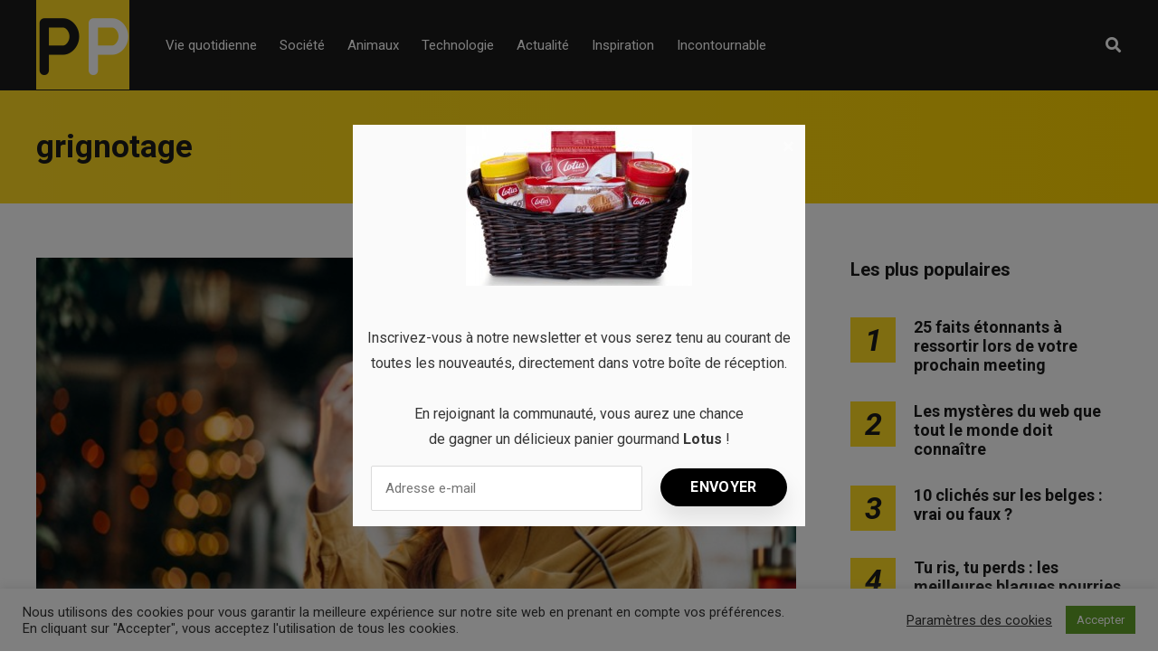

--- FILE ---
content_type: text/html; charset=UTF-8
request_url: https://ppcafe.be/tag/grignotage/
body_size: 13833
content:
<!DOCTYPE html>
<html dir="ltr" lang="fr-BE" prefix="og: https://ogp.me/ns#">

<head>
		<meta charset="UTF-8">
	<meta name="viewport" content="width=device-width, initial-scale=1, maximum-scale=1">
	<meta name="format-detection" content="telephone=no">
	<meta name="theme-color" content="#ffda23">
	<link rel="profile" href="https://gmpg.org/xfn/11">
	<link rel="pingback" href="https://ppcafe.be/xmlrpc.php">
		
	<title>grignotage | ppcafe.be - Divertissement pour votre Petite Pause Café</title>

		<!-- All in One SEO 4.9.3 - aioseo.com -->
	<meta name="robots" content="max-image-preview:large" />
	<link rel="canonical" href="https://ppcafe.be/tag/grignotage/" />
	<meta name="generator" content="All in One SEO (AIOSEO) 4.9.3" />
		<script type="application/ld+json" class="aioseo-schema">
			{"@context":"https:\/\/schema.org","@graph":[{"@type":"BreadcrumbList","@id":"https:\/\/ppcafe.be\/tag\/grignotage\/#breadcrumblist","itemListElement":[{"@type":"ListItem","@id":"https:\/\/ppcafe.be#listItem","position":1,"name":"Home","item":"https:\/\/ppcafe.be","nextItem":{"@type":"ListItem","@id":"https:\/\/ppcafe.be\/tag\/grignotage\/#listItem","name":"grignotage"}},{"@type":"ListItem","@id":"https:\/\/ppcafe.be\/tag\/grignotage\/#listItem","position":2,"name":"grignotage","previousItem":{"@type":"ListItem","@id":"https:\/\/ppcafe.be#listItem","name":"Home"}}]},{"@type":"CollectionPage","@id":"https:\/\/ppcafe.be\/tag\/grignotage\/#collectionpage","url":"https:\/\/ppcafe.be\/tag\/grignotage\/","name":"grignotage | ppcafe.be - Divertissement pour votre Petite Pause Caf\u00e9","inLanguage":"fr-BE","isPartOf":{"@id":"https:\/\/ppcafe.be\/#website"},"breadcrumb":{"@id":"https:\/\/ppcafe.be\/tag\/grignotage\/#breadcrumblist"}},{"@type":"Organization","@id":"https:\/\/ppcafe.be\/#organization","name":"ppcafe.be - Divertissement pour votre Petite Pause Caf\u00e9","description":"Divertissement pour votre Petite Pause Caf\u00e9","url":"https:\/\/ppcafe.be\/"},{"@type":"WebSite","@id":"https:\/\/ppcafe.be\/#website","url":"https:\/\/ppcafe.be\/","name":"ppcafe.be - Divertissement pour votre Petite Pause Caf\u00e9","description":"Divertissement pour votre Petite Pause Caf\u00e9","inLanguage":"fr-BE","publisher":{"@id":"https:\/\/ppcafe.be\/#organization"}}]}
		</script>
		<!-- All in One SEO -->

<link rel='dns-prefetch' href='//fonts.googleapis.com' />
<link rel="alternate" type="application/rss+xml" title="ppcafe.be - Divertissement pour votre Petite Pause Café &raquo; Flux" href="https://ppcafe.be/feed/" />
<link rel="alternate" type="application/rss+xml" title="ppcafe.be - Divertissement pour votre Petite Pause Café &raquo; Flux des commentaires" href="https://ppcafe.be/comments/feed/" />
<link rel="alternate" type="application/rss+xml" title="ppcafe.be - Divertissement pour votre Petite Pause Café &raquo; Flux de l’étiquette grignotage" href="https://ppcafe.be/tag/grignotage/feed/" />
<style id='wp-img-auto-sizes-contain-inline-css' type='text/css'>
img:is([sizes=auto i],[sizes^="auto," i]){contain-intrinsic-size:3000px 1500px}
/*# sourceURL=wp-img-auto-sizes-contain-inline-css */
</style>
<style id='wp-emoji-styles-inline-css' type='text/css'>

	img.wp-smiley, img.emoji {
		display: inline !important;
		border: none !important;
		box-shadow: none !important;
		height: 1em !important;
		width: 1em !important;
		margin: 0 0.07em !important;
		vertical-align: -0.1em !important;
		background: none !important;
		padding: 0 !important;
	}
/*# sourceURL=wp-emoji-styles-inline-css */
</style>
<link rel='stylesheet' id='contact-form-7-css' href='https://ppcafe.be/wp-content/plugins/contact-form-7/includes/css/styles.css?ver=6.1.4' type='text/css' media='all' />
<link rel='stylesheet' id='cookie-law-info-css' href='https://ppcafe.be/wp-content/plugins/cookie-law-info/legacy/public/css/cookie-law-info-public.css?ver=3.3.9.1' type='text/css' media='all' />
<link rel='stylesheet' id='cookie-law-info-gdpr-css' href='https://ppcafe.be/wp-content/plugins/cookie-law-info/legacy/public/css/cookie-law-info-gdpr.css?ver=3.3.9.1' type='text/css' media='all' />
<link rel='stylesheet' id='easy_social_share_buttons-frontend-css' href='https://ppcafe.be/wp-content/plugins/easy-social-share-buttons/assets/css/frontend.min.css?ver=1.0.0' type='text/css' media='all' />
<link rel='stylesheet' id='ppress-frontend-css' href='https://ppcafe.be/wp-content/plugins/wp-user-avatar/assets/css/frontend.min.css?ver=4.16.8' type='text/css' media='all' />
<link rel='stylesheet' id='ppress-flatpickr-css' href='https://ppcafe.be/wp-content/plugins/wp-user-avatar/assets/flatpickr/flatpickr.min.css?ver=4.16.8' type='text/css' media='all' />
<link rel='stylesheet' id='ppress-select2-css' href='https://ppcafe.be/wp-content/plugins/wp-user-avatar/assets/select2/select2.min.css?ver=6.9' type='text/css' media='all' />
<link rel='stylesheet' id='js_composer_front-css' href='https://ppcafe.be/wp-content/plugins/js_composer/assets/css/js_composer.min.css?ver=6.2.0' type='text/css' media='all' />
<link rel='stylesheet' id='core-extend-css' href='https://ppcafe.be/wp-content/plugins/core-extend/assets/css/core-extend.css?ver=1' type='text/css' media='all' />
<link rel='stylesheet' id='parent-style-css' href='https://ppcafe.be/wp-content/themes/mag/style.css?ver=6.9' type='text/css' media='all' />
<link rel='stylesheet' id='mnky_main-css' href='https://ppcafe.be/wp-content/themes/mag-child/style.css?ver=1.0.0' type='text/css' media='all' />
<style id='mnky_main-inline-css' type='text/css'>
input[type='submit'],input[type=button], button, blockquote p:before, #site-navigation ul li.menu-button-full a, #header-container .menu-toggle-wrapper:hover span, .toggle-overlay-sidebar:hover span, .toggle-overlay-sidebar:hover span:after, .toggle-overlay-sidebar:hover span:before, .overlay-sidebar-close:hover span, .header-search .toggle-header-search:hover span, #wp-calendar #today, .widget-area .widget .tagcloud a, .article-labels span, .archive-layout .post-format-badge i, .archive-layout:not(.archive-style-2) .more-link, .rating-bar-value, .tag-links span a, .mnky-post-links .previous-post-title,.mnky-post-links .next-post-title, .page-links span, .pagination .current, .scrollToTop, .mnky_button a, .mnky_heading_wrapper h1,.mnky_heading_wrapper h2,.mnky_heading_wrapper h3,.mnky_heading_wrapper h4,.mnky_heading_wrapper h5, .mnky_heading_wrapper h6, .mp-post-format i, .mp-post-nr, #load-posts a, .ajax-load-posts .mp-load-posts a, .ajax-infinite-scroll .mp-load-posts a, .ajax-post-carousel .mp-load-posts a, .mnky-posts-grid .mpg-title, .mnt-title, .mnky-posts-slider .flex-direction-nav a {background-color:#ffda23;}			#comments span.required, #comments p.comment-notes:before, p.logged-in-as:before, p.must-log-in:before, .sticky .post-preview:after, .format-chat p:nth-child(odd):before, .page-sidebar a:hover, #site-navigation ul li a:hover, #site-navigation ul li.current-menu-item > a, #site-navigation ul li.megamenu ul li ul li a:hover, #site-navigation ul li.megamenu ul li.current-menu-item > a, #site-navigation .mnky-menu-posts .menu-post-container:hover h6, #site-navigation ul li.megamenu-tabs .submenu-content .tabs-nav li.nav-active a, .site-links .search_button:hover, .menu-toggle-wrapper:hover, #site-navigation-side a:hover, #site-navigation-side .menu-container ul li a:hover, #site-navigation-side .toggle-main-menu:hover span, .meta-views, .rating-stars, .archive-style-2 .post-content-wrapper a:hover, .archive-style-2 .post-content-wrapper .entry-content a:hover, .archive-style-2 .post-content-wrapper .mp-rating-stars span, .mp-views, .mp-rating-stars, .mp-layout-5 .mp-content-container a:hover, .mp-widget.mp-layout-5 .mp-container .mp-content-container a:hover, .mnky-posts-grid .mpg-category a, .mnky_category figcaption span, .mnky_category_link:hover figcaption span, .mnky_custom-list-item i, .mnky_service-box .service_icon i, .vc_toggle_default .vc_toggle_title .vc_toggle_icon:after, .separator_w_icon i {color:#ffda23;}					.mnky_heading_wrapper h6, .mnky-posts-grid .mpg-title {box-shadow: 10px 0 0 #ffda23, -10px 0 0 #ffda23;}			.archive-layout .post-format-badge i, .tag-links span a, .widget-area .widget .tagcloud a, .mnky-post-links .previous-post-title,.mnky-post-links .next-post-title, .page-links span, .pagination .current, .scrollToTop i, .mnky_button a, .mnky_heading_wrapper h1, .mnky_heading_wrapper h2, .mnky_heading_wrapper h3, .mnky_heading_wrapper h4, .mnky_heading_wrapper h5, .mnky_heading_wrapper h6, .mp-post-format i, .mp-post-nr, .ajax-post-carousel  .mp-load-posts i, .ajax-load-posts .mp-load-posts a, .ajax-infinite-scroll .mp-load-posts a, .mnky-posts-grid .mpg-title, .mnky-posts-grid .mpg-title a, .mnky-posts-grid .mp-views, .mnt-title, .mnky-posts-slider .flex-direction-nav a {color:#1b1b1b;}					.mnky_category figcaption span, .mnky-posts-grid .mpg-category a  {background-color:#1b1b1b;}					input:focus, textarea:focus, .rating-bar-value:after, #sidebar .widget.widget_nav_menu ul li.current-menu-item a, #sidebar.float-right .widget.widget_nav_menu ul li.current-menu-item a {border-color:#ffda23;}		.mp-container .mp-comment:after {border-left-color:#ffda23; border-top-color:#ffda23;}			.mp-ajax-loader{border-top-color:#ffda23;}			.wp-block-button__link:not(.has-background), .wp-block-button__link:not(.has-background):active, .wp-block-button__link:not(.has-background):focus, .wp-block-button__link:not(.has-background):hover, .wp-block-file .wp-block-file__button, .entry-content .wp-block-tag-cloud a {background-color:#ffda23;}			.wp-block-button__link:not(.has-text-color), .wp-block-button__link:not(.has-text-color):active, .wp-block-button__link:not(.has-text-color):focus, .wp-block-button__link:not(.has-text-color):hover, .wp-block-file .wp-block-file__button, .wp-block-file a.wp-block-file__button:active, .wp-block-file a.wp-block-file__button:focus, .wp-block-file a.wp-block-file__button:hover, .wp-block-file a.wp-block-file__button:visited, .entry-content .wp-block-tag-cloud a {color:#1b1b1b;}	#main, #site-header #header-container, #overlay-sidebar-inner, #top-bar, #mobile-site-header, #container, .inner, .page-header-inner, .header-search, .header-search .search-input {max-width:1200px; }.mps-content-container {width:1260px; }#site-navigation ul li.megamenu > ul{max-width:1200px; left: calc(50% - 600px);}@media only screen and (max-width : 1200px){#site-navigation .menu-container ul li.megamenu > ul{left:0;}}@media only screen and (max-width : 1260px){.searchform-wrapper {padding:0 30px;} .header-search .toggle-header-search {right:30px;}}@media only screen and (min-width : 1320px){.no-sidebar.container-one-column .entry-content .alignwide {width : 1320px; margin-left:-60px; margin-right : -60px;} }@media only screen and (max-width : 1380px){.no-sidebar.container-one-column .entry-content .wp-block-columns.alignwide {width : 100%; margin-left:0px; margin-right : 0px;} }body{color:#333333; font-size:16px}a, #content h4.wpb_toggle, .entry-meta-blog .meta-author, .entry-header .entry-meta, .entry-header .entry-meta a, .pagination a, .page-links a, #comments .comment-meta a, #comments .comment-reply-link, #comments h3.comment-reply-title #cancel-comment-reply-link, #comments .comment-navigation a, .mp-author a, .mp-widget .mp-container,.mp-widget .mp-container a, .mp-widget .mp-container a:hover {color:#333333;}.single-post .entry-content, .single-post .post_lead_content {font-size:16px}h1{font-size:30px}h2{font-size:24px}h3{font-size:20px}h4{font-size:18px}h5{font-size:16px}h6{font-size:14px}h1, h2, h3, h4, h5, h6, h1 a, h2 a, h3 a, h4 a, h5 a, h6 a {color:#1b1b1b}#comments .comment-author .fn, #wrapper .author .fn a, .mp-widget .mp-container  h2 a, .mp-widget .mp-container  h2 a:hover {color:#1b1b1b}#site-header, #site-header #header-wrapper {height:100px;}#top-bar-wrapper, #top-bar .widget_nav_menu ul li ul{background:#1b1b1b}#top-bar-wrapper .widget, #top-bar .widget-title, #top-bar .search-input {color:#ffffff}#top-bar-wrapper .widget a {color:rgba(255, 255, 255, 0.7)}#top-bar-wrapper .widget a:hover{color:#ffffff}#site-navigation ul > li > a, .site-links .menu-toggle-wrapper, .site-links .search_button, #site-logo .site-title, #site-navigation #menu-sidebar, .overlay-toggle-wrapper {line-height:100px}.header-search .search-input {height:100px}#site-navigation ul li a, #site-logo .site-title a, .site-links .search_button, .toggle-mobile-menu i, #mobile-site-header #mobile-site-logo h1.site-title a, #mobile-site-header .toggle-mobile-menu i, #mobile-site-navigation .mobile-menu-header, .header-search .search-input, .menu-toggle-wrapper {color:#ffffff}.header-search .toggle-header-search span, #header-container .menu-toggle-wrapper span, .toggle-overlay-sidebar span, .toggle-overlay-sidebar span:after {background-color:#ffffff}#site-navigation-side, #menu-sidebar .widget-title, #site-navigation-side .mp-title, #site-navigation-side .mnky-posts a, #site-navigation-side .mnky-posts a:hover, #site-navigation-side .mnky-related-posts h6 {color:#ffffff}.footer-sidebar .vc_col-sm-3:nth-child(1) {width:25%}.footer-sidebar .vc_col-sm-3:nth-child(2) {width:25%}.footer-sidebar .vc_col-sm-3:nth-child(3) {width:25%}.footer-sidebar .vc_col-sm-3:nth-child(4) {width:25%}.footer-sidebar .row_two .vc_col-sm-3:nth-child(1) {width:25%}.footer-sidebar .row_two .vc_col-sm-3:nth-child(2) {width:25%}.footer-sidebar .row_two .vc_col-sm-3:nth-child(3) {width:25%}.footer-sidebar .row_two .vc_col-sm-3:nth-child(4) {width:25%}.site-info {text-align:center}
/*# sourceURL=mnky_main-inline-css */
</style>
<link rel='stylesheet' id='mnky_post-icons-css' href='https://ppcafe.be/wp-content/themes/mag/css/post-icons.css?ver=1.0.0' type='text/css' media='all' />
<link rel='stylesheet' id='vc_font_awesome_5_shims-css' href='https://ppcafe.be/wp-content/plugins/js_composer/assets/lib/bower/font-awesome/css/v4-shims.min.css?ver=6.2.0' type='text/css' media='all' />
<link rel='stylesheet' id='vc_font_awesome_5-css' href='https://ppcafe.be/wp-content/plugins/js_composer/assets/lib/bower/font-awesome/css/all.min.css?ver=6.2.0' type='text/css' media='all' />
<link rel='stylesheet' id='mnky-fonts-css' href='//fonts.googleapis.com/css?family=Roboto%3A400%2C300italic%2C300%2C400italic%2C500%2C500italic%2C700%2C700italic%26subset%3Dlatin%2Clatin-ext&#038;ver=1.0.0' type='text/css' media='all' />
<script type="text/javascript" src="https://ppcafe.be/wp-includes/js/jquery/jquery.min.js?ver=3.7.1" id="jquery-core-js"></script>
<script type="text/javascript" src="https://ppcafe.be/wp-includes/js/jquery/jquery-migrate.min.js?ver=3.4.1" id="jquery-migrate-js"></script>
<script type="text/javascript" id="cookie-law-info-js-extra">
/* <![CDATA[ */
var Cli_Data = {"nn_cookie_ids":[],"cookielist":[],"non_necessary_cookies":[],"ccpaEnabled":"","ccpaRegionBased":"","ccpaBarEnabled":"","strictlyEnabled":["necessary","obligatoire"],"ccpaType":"gdpr","js_blocking":"1","custom_integration":"","triggerDomRefresh":"","secure_cookies":""};
var cli_cookiebar_settings = {"animate_speed_hide":"500","animate_speed_show":"500","background":"#FFF","border":"#b1a6a6c2","border_on":"","button_1_button_colour":"#61a229","button_1_button_hover":"#4e8221","button_1_link_colour":"#fff","button_1_as_button":"1","button_1_new_win":"","button_2_button_colour":"#333","button_2_button_hover":"#292929","button_2_link_colour":"#444","button_2_as_button":"","button_2_hidebar":"","button_3_button_colour":"#3566bb","button_3_button_hover":"#2a5296","button_3_link_colour":"#fff","button_3_as_button":"1","button_3_new_win":"","button_4_button_colour":"#000","button_4_button_hover":"#000000","button_4_link_colour":"#333333","button_4_as_button":"","button_7_button_colour":"#61a229","button_7_button_hover":"#4e8221","button_7_link_colour":"#fff","button_7_as_button":"1","button_7_new_win":"","font_family":"inherit","header_fix":"","notify_animate_hide":"1","notify_animate_show":"","notify_div_id":"#cookie-law-info-bar","notify_position_horizontal":"right","notify_position_vertical":"bottom","scroll_close":"","scroll_close_reload":"","accept_close_reload":"","reject_close_reload":"","showagain_tab":"1","showagain_background":"#fff","showagain_border":"#000","showagain_div_id":"#cookie-law-info-again","showagain_x_position":"100px","text":"#333333","show_once_yn":"","show_once":"10000","logging_on":"","as_popup":"","popup_overlay":"1","bar_heading_text":"","cookie_bar_as":"banner","popup_showagain_position":"bottom-right","widget_position":"left"};
var log_object = {"ajax_url":"https://ppcafe.be/wp-admin/admin-ajax.php"};
//# sourceURL=cookie-law-info-js-extra
/* ]]> */
</script>
<script type="text/javascript" src="https://ppcafe.be/wp-content/plugins/cookie-law-info/legacy/public/js/cookie-law-info-public.js?ver=3.3.9.1" id="cookie-law-info-js"></script>
<script type="text/javascript" src="https://ppcafe.be/wp-content/plugins/wp-user-avatar/assets/flatpickr/flatpickr.min.js?ver=4.16.8" id="ppress-flatpickr-js"></script>
<script type="text/javascript" src="https://ppcafe.be/wp-content/plugins/wp-user-avatar/assets/select2/select2.min.js?ver=4.16.8" id="ppress-select2-js"></script>
<link rel="https://api.w.org/" href="https://ppcafe.be/wp-json/" /><link rel="alternate" title="JSON" type="application/json" href="https://ppcafe.be/wp-json/wp/v2/tags/110" /><link rel="EditURI" type="application/rsd+xml" title="RSD" href="https://ppcafe.be/xmlrpc.php?rsd" />
<meta name="generator" content="WordPress 6.9" />
<meta name="generator" content="Powered by WPBakery Page Builder - drag and drop page builder for WordPress."/>
<!-- Global site tag (gtag.js) - Google Analytics -->
<script async src="https://www.googletagmanager.com/gtag/js?id=UA-173990860-17"></script>
<script>
  window.dataLayer = window.dataLayer || [];
  function gtag(){dataLayer.push(arguments);}
  gtag('js', new Date());

  gtag('config', 'UA-173990860-17');
</script>
<script src="https://hq.volomedia.com/vm-xlvrpl.js" async="async"></script>

<script async src="https://pagead2.googlesyndication.com/pagead/js/adsbygoogle.js?client=ca-pub-9607008006084851"
     crossorigin="anonymous"></script><link rel="icon" href="https://ppcafe.be/wp-content/uploads/2021/01/cropped-PP-32x32.png" sizes="32x32" />
<link rel="icon" href="https://ppcafe.be/wp-content/uploads/2021/01/cropped-PP-192x192.png" sizes="192x192" />
<link rel="apple-touch-icon" href="https://ppcafe.be/wp-content/uploads/2021/01/cropped-PP-180x180.png" />
<meta name="msapplication-TileImage" content="https://ppcafe.be/wp-content/uploads/2021/01/cropped-PP-270x270.png" />
<noscript><style> .wpb_animate_when_almost_visible { opacity: 1; }</style></noscript></head>
	
<body class="archive tag tag-grignotage tag-110 wp-theme-mag wp-child-theme-mag-child sticky-sidebar wpb-js-composer js-comp-ver-6.2.0 vc_responsive" id="site-body" itemscope itemtype="http://schema.org/WebPage">

		
	<div id="wrapper">
		
	
		
			


	
<header id="mobile-site-header" class="mobile-header">
	<div id="mobile-site-logo">
		<h1 class="site-title"><a href="https://ppcafe.be/" title="ppcafe.be &#8211; Divertissement pour votre Petite Pause Café" rel="home">ppcafe.be &#8211; Divertissement pour votre Petite Pause Café</a></h1>	</div>	
	
	
	
	<a href="#mobile-site-navigation" class="toggle-mobile-menu"><i class="fa fa-bars"></i></a>	
</header>	
	
<header id="site-header" class="" itemscope itemtype="http://schema.org/WPHeader">
	<div id="header-wrapper">
		<div id="header-container" class="clearfix">
			<div id="site-logo">
				<a href="https://ppcafe.be/"><img src="https://ppcafe.be/wp-content/uploads/2021/01/PP.png" alt="ppcafe.be &#8211; Divertissement pour votre Petite Pause Café" /></a>			</div>			
			
			<div id="site-navigation" itemscope itemtype="http://schema.org/SiteNavigationElement">
				<nav id="primary-navigation" class="menu-container"><ul id="menu-header-menu" class="menu"><li id="menu-item-11" class="menu-item menu-item-type-taxonomy menu-item-object-category menu-item-11"><a href="https://ppcafe.be/vie-quotidienne/">Vie quotidienne</a></li>
<li id="menu-item-25" class="menu-item menu-item-type-taxonomy menu-item-object-category menu-item-25"><a href="https://ppcafe.be/societe/">Société</a></li>
<li id="menu-item-12" class="menu-item menu-item-type-taxonomy menu-item-object-category menu-item-12"><a href="https://ppcafe.be/animaux/">Animaux</a></li>
<li id="menu-item-13" class="menu-item menu-item-type-taxonomy menu-item-object-category menu-item-13"><a href="https://ppcafe.be/technologie/">Technologie</a></li>
<li id="menu-item-14" class="menu-item menu-item-type-taxonomy menu-item-object-category menu-item-14"><a href="https://ppcafe.be/actualite/">Actualité</a></li>
<li id="menu-item-15" class="menu-item menu-item-type-taxonomy menu-item-object-category menu-item-15"><a href="https://ppcafe.be/inspiration/">Inspiration</a></li>
<li id="menu-item-22" class="menu-item menu-item-type-taxonomy menu-item-object-category menu-item-22"><a href="https://ppcafe.be/incontournable/">Incontournable</a></li>
</ul></nav>				
				<div class="site-links">
					
											<button class="toggle-header-search search_button" type="button">
							<i class="fa fa-search"></i>
						</button>
						
					
										
										
				</div>
			
							</div><!-- #site-navigation -->
											
							<div class="header-search">
						<div class="searchform-wrapper">
		<form method="get" class="searchform" action="https://ppcafe.be/">
			<input onfocus="this.value=''" onblur="this.value='Tapez et appuyez sur enter pour faire votre recherche'" type="text" value="Recherche..." name="s" class="search-input" />
		</form>
	</div>					<div class="toggle-header-search">
						<span></span>
						<span></span>
					</div>
				</div>
			
		</div><!-- #header-container -->
	</div><!-- #header-wrapper -->	
</header><!-- #site-header -->


		
	
		
	
		<header class="page-header clearfix">
			<div class="page-header-inner">	
				<h1>
					grignotage				
				</h1>	
							
							</div>	
		</header><!-- .page-header -->
			
		
		
		<div id="main" class="clearfix">

		

		<div id="container">
			
				<div id="content" class="float-left with-sidebar">
					<div class="archive-container clearfix">
								
	<article itemtype="http://schema.org/Article" itemscope="" id="post-214" class="archive-layout clearfix archive-style-1 layout-one-column post-214 post type-post status-publish format-standard has-post-thumbnail hentry category-vie-quotidienne tag-calories tag-chips tag-chocolat tag-grignotage tag-grignottage tag-grignotte tag-nourriture tag-snack" >
	
			
			
			
			
			<a class="post-preview" href="https://ppcafe.be/les-calories-dans-ce-quon-grignote-chaque-jour/" target="_self" rel="bookmark"><div itemprop="image" itemscope itemtype="https://schema.org/ImageObject"><img width="728" height="422" src="https://ppcafe.be/wp-content/uploads/2021/06/Snack.jpg" class="attachment-mnky_size-1200x800 size-mnky_size-1200x800 wp-post-image" alt="Snack" decoding="async" fetchpriority="high" srcset="https://ppcafe.be/wp-content/uploads/2021/06/Snack.jpg 728w, https://ppcafe.be/wp-content/uploads/2021/06/Snack-300x174.jpg 300w" sizes="(max-width: 728px) 100vw, 728px" /><meta itemprop="url" content="https://ppcafe.be/wp-content/uploads/2021/06/Snack.jpg"><meta itemprop="width" content="728"><meta itemprop="height" content="422"></div></a>			
							<div class="entry-category"><a href="https://ppcafe.be/vie-quotidienne/" rel="category tag">Vie quotidienne</a></div>
						
			<header class="post-entry-header">
				<h2 class="entry-title"><a itemprop="mainEntityOfPage" href="https://ppcafe.be/les-calories-dans-ce-quon-grignote-chaque-jour/" target="_self" title="View Les calories dans ce qu&rsquo;on grignote chaque jour" rel="bookmark"><span itemprop="headline">Les calories dans ce qu&rsquo;on grignote chaque jour</span></a><span class="entry-meta-interaction-blog"><span class="meta-comments"><i class="post-icon icon-comments"></i> <a href="https://ppcafe.be/les-calories-dans-ce-quon-grignote-chaque-jour/#respond">0</a></span><meta itemprop="interactionCount" content="UserComments:0"/></span></h2>
			</header><!-- .entry-header -->
			
			<div class="entry-meta-blog"><a class="meta-author url" href="https://ppcafe.be/author/laura/" title="View all posts by Laura" rel="author"><span itemprop="author" itemscope itemtype="http://schema.org/Person"><span itemprop="name">Laura</span></span></a><a href="https://ppcafe.be/les-calories-dans-ce-quon-grignote-chaque-jour/" class="meta-date-link" title="View Les calories dans ce qu&rsquo;on grignote chaque jour"><span class="meta-date"><time class="published" datetime="2021-07-28T12:21:41+00:00" itemprop="datePublished">juillet 28, 2021</time><time class="meta-date-modified updated" datetime="2024-02-29T13:07:39+00:00" itemprop="dateModified">février 29, 2024</time></span></a></div>			
			
							<div itemprop="articleBody" class="entry-summary">
					<p>Une petite faim ? On craque souvent pour un petit plaisir sucré ou salé en cours de journée pour tenir jusqu&rsquo;au prochain repas, ou le soir devant la télé, en se disant que « ça ne peut pas faire de mal ». &hellip; <a href="#">Read more</a></p>
				</div>
						
			
			
		
		
				
		
				
		<div class="hidden-meta" itemprop="publisher" itemscope itemtype="https://schema.org/Organization">
			<div class="hidden-meta" itemprop="logo" itemscope itemtype="https://schema.org/ImageObject">
			<meta itemprop="url" content="https://ppcafe.be/wp-content/uploads/2021/01/PP.png">
			<meta itemprop="width" content="">
			<meta itemprop="height" content="">
			</div>
			<meta itemprop="name" content="ppcafe.be - Divertissement pour votre Petite Pause Café">
		</div>	
	</article><!-- #post-214 -->						
													<div class="pagination">
															</div>
											</div>
					
				</div><!-- #content -->

				<div id="sidebar" class="float-right">
					
<aside class="page-sidebar" itemscope itemtype="http://schema.org/WPSideBar">
	<div class="widget-area">
		<div id="mnky_article_block_widget-7" class="widget widget_mnky_article_block_widget"><h3 class="widget-title">Les plus populaires</h3><div class="mnky-posts clearfix mp-layout-3 column-count-1 mp-widget" data-id="" ><div itemscope itemtype="http://schema.org/Article" class="clearfix mp-container numbered-post mp-post-1"><div class="mp-inner-container"><div class="mp-post-nr" >1</div><div class="mp-content-container"><div class="mp-header mp-element"><h2 class="mp-title" style="font-size:18px;"><a itemprop="mainEntityOfPage" href="https://ppcafe.be/25-faits-etonnants-a-ressortir-lors-de-votre-prochain-meeting/" title="View 25 faits étonnants à ressortir lors de votre prochain meeting" rel="bookmark"><span itemprop="headline" >25 faits étonnants à ressortir lors de votre prochain meeting</span></a></h2></div><div class="hidden-meta" itemprop="author" itemscope itemtype="http://schema.org/Person"><meta itemprop="name" content="Laura"></div><time datetime="2023-08-18T11:07:53+00:00" itemprop="datePublished"></time><time class="meta-date-modified" datetime="2023-08-18T11:07:53+00:00" itemprop="dateModified"></time><div class="hidden-meta" itemprop="image" itemscope itemtype="https://schema.org/ImageObject"><meta itemprop="url" content="https://ppcafe.be/wp-content/uploads/2023/08/discussion.jpg"><meta itemprop="width" content="728"><meta itemprop="height" content="436"></div><div class="hidden-meta" itemprop="publisher" itemscope itemtype="https://schema.org/Organization">
			<div class="hidden-meta" itemprop="logo" itemscope itemtype="https://schema.org/ImageObject">
			<meta itemprop="url" content="https://ppcafe.be/wp-content/uploads/2021/01/PP.png">
			<meta itemprop="width" content="">
			<meta itemprop="height" content="">
			</div>
			<meta itemprop="name" content="ppcafe.be - Divertissement pour votre Petite Pause Café">
			</div></div></div></div><div itemscope itemtype="http://schema.org/Article" class="clearfix mp-container numbered-post mp-post-2"><div class="mp-inner-container"><div class="mp-post-nr" >2</div><div class="mp-content-container"><div class="mp-header mp-element"><h2 class="mp-title" style="font-size:18px;"><a itemprop="mainEntityOfPage" href="https://ppcafe.be/les-mysteres-du-web-que-tout-le-monde-doit-connaitre/" title="View Les mystères du web que tout le monde doit connaître" rel="bookmark"><span itemprop="headline" >Les mystères du web que tout le monde doit connaître</span></a></h2></div><div class="hidden-meta" itemprop="author" itemscope itemtype="http://schema.org/Person"><meta itemprop="name" content="Laura"></div><time datetime="2021-01-08T12:11:20+00:00" itemprop="datePublished"></time><time class="meta-date-modified" datetime="2021-01-08T12:11:20+00:00" itemprop="dateModified"></time><div class="hidden-meta" itemprop="image" itemscope itemtype="https://schema.org/ImageObject"><meta itemprop="url" content="https://ppcafe.be/wp-content/uploads/2021/01/Web.jpg"><meta itemprop="width" content="728"><meta itemprop="height" content="428"></div><div class="hidden-meta" itemprop="publisher" itemscope itemtype="https://schema.org/Organization">
			<div class="hidden-meta" itemprop="logo" itemscope itemtype="https://schema.org/ImageObject">
			<meta itemprop="url" content="https://ppcafe.be/wp-content/uploads/2021/01/PP.png">
			<meta itemprop="width" content="">
			<meta itemprop="height" content="">
			</div>
			<meta itemprop="name" content="ppcafe.be - Divertissement pour votre Petite Pause Café">
			</div></div></div></div><div itemscope itemtype="http://schema.org/Article" class="clearfix mp-container numbered-post mp-post-3"><div class="mp-inner-container"><div class="mp-post-nr" >3</div><div class="mp-content-container"><div class="mp-header mp-element"><h2 class="mp-title" style="font-size:18px;"><a itemprop="mainEntityOfPage" href="https://ppcafe.be/10-cliches-sur-les-belges-vrai-ou-faux/" title="View 10 clichés sur les belges : vrai ou faux ?" rel="bookmark"><span itemprop="headline" >10 clichés sur les belges : vrai ou faux ?</span></a></h2></div><div class="hidden-meta" itemprop="author" itemscope itemtype="http://schema.org/Person"><meta itemprop="name" content="Celine"></div><time datetime="2020-11-13T13:26:04+00:00" itemprop="datePublished"></time><time class="meta-date-modified" datetime="2020-11-12T13:28:03+00:00" itemprop="dateModified"></time><div class="hidden-meta" itemprop="image" itemscope itemtype="https://schema.org/ImageObject"><meta itemprop="url" content="https://ppcafe.be/wp-content/uploads/2020/11/grand-place.jpg"><meta itemprop="width" content="728"><meta itemprop="height" content="485"></div><div class="hidden-meta" itemprop="publisher" itemscope itemtype="https://schema.org/Organization">
			<div class="hidden-meta" itemprop="logo" itemscope itemtype="https://schema.org/ImageObject">
			<meta itemprop="url" content="https://ppcafe.be/wp-content/uploads/2021/01/PP.png">
			<meta itemprop="width" content="">
			<meta itemprop="height" content="">
			</div>
			<meta itemprop="name" content="ppcafe.be - Divertissement pour votre Petite Pause Café">
			</div></div></div></div><div itemscope itemtype="http://schema.org/Article" class="clearfix mp-container numbered-post mp-post-4"><div class="mp-inner-container"><div class="mp-post-nr" >4</div><div class="mp-content-container"><div class="mp-header mp-element"><h2 class="mp-title" style="font-size:18px;"><a itemprop="mainEntityOfPage" href="https://ppcafe.be/tu-ris-tu-perds-les-meilleures-blagues-pourries/" title="View Tu ris, tu perds : les meilleures blagues pourries" rel="bookmark"><span itemprop="headline" >Tu ris, tu perds : les meilleures blagues pourries</span></a></h2></div><div class="hidden-meta" itemprop="author" itemscope itemtype="http://schema.org/Person"><meta itemprop="name" content="Laura"></div><time datetime="2020-09-03T14:32:39+00:00" itemprop="datePublished"></time><time class="meta-date-modified" datetime="2020-09-03T14:32:39+00:00" itemprop="dateModified"></time><div class="hidden-meta" itemprop="image" itemscope itemtype="https://schema.org/ImageObject"><meta itemprop="url" content="https://ppcafe.be/wp-content/uploads/2020/09/Rire.jpg"><meta itemprop="width" content="728"><meta itemprop="height" content="433"></div><div class="hidden-meta" itemprop="publisher" itemscope itemtype="https://schema.org/Organization">
			<div class="hidden-meta" itemprop="logo" itemscope itemtype="https://schema.org/ImageObject">
			<meta itemprop="url" content="https://ppcafe.be/wp-content/uploads/2021/01/PP.png">
			<meta itemprop="width" content="">
			<meta itemprop="height" content="">
			</div>
			<meta itemprop="name" content="ppcafe.be - Divertissement pour votre Petite Pause Café">
			</div></div></div></div><div itemscope itemtype="http://schema.org/Article" class="clearfix mp-container numbered-post mp-post-5"><div class="mp-inner-container"><div class="mp-post-nr" >5</div><div class="mp-content-container"><div class="mp-header mp-element"><h2 class="mp-title" style="font-size:18px;"><a itemprop="mainEntityOfPage" href="https://ppcafe.be/differences-entre-belgique-france-et-suisse/" title="View Différences entre Belgique, France et Suisse" rel="bookmark"><span itemprop="headline" >Différences entre Belgique, France et Suisse</span></a></h2></div><div class="hidden-meta" itemprop="author" itemscope itemtype="http://schema.org/Person"><meta itemprop="name" content="Laura"></div><time datetime="2021-03-24T10:14:49+00:00" itemprop="datePublished"></time><time class="meta-date-modified" datetime="2021-03-24T10:14:49+00:00" itemprop="dateModified"></time><div class="hidden-meta" itemprop="image" itemscope itemtype="https://schema.org/ImageObject"><meta itemprop="url" content="https://ppcafe.be/wp-content/uploads/2021/03/France-Belgique-Suisse.jpg"><meta itemprop="width" content="728"><meta itemprop="height" content="397"></div><div class="hidden-meta" itemprop="publisher" itemscope itemtype="https://schema.org/Organization">
			<div class="hidden-meta" itemprop="logo" itemscope itemtype="https://schema.org/ImageObject">
			<meta itemprop="url" content="https://ppcafe.be/wp-content/uploads/2021/01/PP.png">
			<meta itemprop="width" content="">
			<meta itemprop="height" content="">
			</div>
			<meta itemprop="name" content="ppcafe.be - Divertissement pour votre Petite Pause Café">
			</div></div></div></div></div></div>	</div>
</aside><!-- .page-sidebar -->				</div>
				
					</div><!-- #container -->
		
	</div><!-- #main  -->

	
<footer class="site-footer" id="site-footer" itemscope itemtype="http://schema.org/WPFooter">

					<div class="footer-sidebar clearfix" itemscope itemtype="http://schema.org/WPSideBar">
							<div class="inner">
											<div class="vc_row row_one">
															<div class="vc_col-sm-3">
									<div class="widget-area">
										<div id="custom_html-2" class="widget_text widget widget_custom_html"><div class="textwidget custom-html-widget"><div class="fb-page" data-href="https://www.facebook.com/PP-Caf%C3%A9-100394335070121/" data-tabs="" data-width="" data-height="" data-small-header="false" data-adapt-container-width="true" data-hide-cover="false" data-show-facepile="false">
<blockquote class="fb-xfbml-parse-ignore" cite="https://www.facebook.com/PP-Caf%C3%A9-100394335070121/"><a href="https://www.facebook.com/PP-Caf%C3%A9-100394335070121/">PP Cafe</a></blockquote>
</div>
</div></div><div id="nav_menu-2" class="widget widget_nav_menu"><div class="menu-header-menu-container"><ul id="menu-header-menu-1" class="menu"><li class="menu-item menu-item-type-taxonomy menu-item-object-category menu-item-11"><a href="https://ppcafe.be/vie-quotidienne/">Vie quotidienne</a></li>
<li class="menu-item menu-item-type-taxonomy menu-item-object-category menu-item-25"><a href="https://ppcafe.be/societe/">Société</a></li>
<li class="menu-item menu-item-type-taxonomy menu-item-object-category menu-item-12"><a href="https://ppcafe.be/animaux/">Animaux</a></li>
<li class="menu-item menu-item-type-taxonomy menu-item-object-category menu-item-13"><a href="https://ppcafe.be/technologie/">Technologie</a></li>
<li class="menu-item menu-item-type-taxonomy menu-item-object-category menu-item-14"><a href="https://ppcafe.be/actualite/">Actualité</a></li>
<li class="menu-item menu-item-type-taxonomy menu-item-object-category menu-item-15"><a href="https://ppcafe.be/inspiration/">Inspiration</a></li>
<li class="menu-item menu-item-type-taxonomy menu-item-object-category menu-item-22"><a href="https://ppcafe.be/incontournable/">Incontournable</a></li>
</ul></div></div>									</div>
								</div>
							
															<div class="vc_col-sm-3">
									<div class="widget-area">
										<div id="mnky_article_block_widget-8" class="widget widget_mnky_article_block_widget"><h3 class="widget-title">Articles récents</h3><div class="mnky-posts clearfix mp-layout-4 column-count-1 mp-widget" data-id="" ><div itemscope itemtype="http://schema.org/Article" class="clearfix mp-container  mp-post-1"><div class="mp-inner-container"><a href="https://ppcafe.be/promotion-black-friday-decouvrez-de-nouveaux-parfums-et-cosmetiques-en-ligne/" class="mp-image-url" rel="bookmark"><div class="mp-image" itemprop="image" itemscope itemtype="https://schema.org/ImageObject"><img width="600" height="400" src="https://ppcafe.be/wp-content/uploads/2025/10/Black-Friday-Promotion-600x400.jpg" class="attachment-mnky_size-600x400 size-mnky_size-600x400 wp-post-image" alt="Promotion" decoding="async" loading="lazy" srcset="https://ppcafe.be/wp-content/uploads/2025/10/Black-Friday-Promotion-600x400.jpg 600w, https://ppcafe.be/wp-content/uploads/2025/10/Black-Friday-Promotion-300x200.jpg 300w" sizes="auto, (max-width: 600px) 100vw, 600px" /><meta itemprop="url" content="https://ppcafe.be/wp-content/uploads/2025/10/Black-Friday-Promotion.jpg"><meta itemprop="width" content="728"><meta itemprop="height" content="415"></div></a><div class="mp-content-container"><div class="mp-header mp-element"><h2 class="mp-title" style="font-size:16px;"><a itemprop="mainEntityOfPage" href="https://ppcafe.be/promotion-black-friday-decouvrez-de-nouveaux-parfums-et-cosmetiques-en-ligne/" title="View Promotion Black Friday : découvrez de nouveaux parfums et cosmétiques en ligne" rel="bookmark"><span itemprop="headline" >Promotion Black Friday : découvrez de nouveaux parfums et cosmétiques en ligne</span></a></h2></div><div class="hidden-meta" itemprop="author" itemscope itemtype="http://schema.org/Person"><meta itemprop="name" content="Jan De Volder"></div><time datetime="2025-10-20T05:46:38+00:00" itemprop="datePublished"></time><time class="meta-date-modified" datetime="2025-10-20T05:46:38+00:00" itemprop="dateModified"></time><div class="hidden-meta" itemprop="image" itemscope itemtype="https://schema.org/ImageObject"><meta itemprop="url" content="https://ppcafe.be/wp-content/uploads/2025/10/Black-Friday-Promotion.jpg"><meta itemprop="width" content="728"><meta itemprop="height" content="415"></div><div class="hidden-meta" itemprop="publisher" itemscope itemtype="https://schema.org/Organization">
			<div class="hidden-meta" itemprop="logo" itemscope itemtype="https://schema.org/ImageObject">
			<meta itemprop="url" content="https://ppcafe.be/wp-content/uploads/2021/01/PP.png">
			<meta itemprop="width" content="">
			<meta itemprop="height" content="">
			</div>
			<meta itemprop="name" content="ppcafe.be - Divertissement pour votre Petite Pause Café">
			</div></div></div></div><div itemscope itemtype="http://schema.org/Article" class="clearfix mp-container  mp-post-2"><div class="mp-inner-container"><a href="https://ppcafe.be/grossiste-biologique-ta-source-de-produits-purs/" class="mp-image-url" rel="bookmark"><div class="mp-image" itemprop="image" itemscope itemtype="https://schema.org/ImageObject"><img width="600" height="400" src="https://ppcafe.be/wp-content/uploads/2025/05/Grossiste-biologique-ta-source-de-produits-purs-600x400.jpg" class="attachment-mnky_size-600x400 size-mnky_size-600x400 wp-post-image" alt="Grossiste biologique : ta source de produits purs" decoding="async" loading="lazy" srcset="https://ppcafe.be/wp-content/uploads/2025/05/Grossiste-biologique-ta-source-de-produits-purs-600x400.jpg 600w, https://ppcafe.be/wp-content/uploads/2025/05/Grossiste-biologique-ta-source-de-produits-purs-300x200.jpg 300w" sizes="auto, (max-width: 600px) 100vw, 600px" /><meta itemprop="url" content="https://ppcafe.be/wp-content/uploads/2025/05/Grossiste-biologique-ta-source-de-produits-purs.jpg"><meta itemprop="width" content="728"><meta itemprop="height" content="416"></div></a><div class="mp-content-container"><div class="mp-header mp-element"><h2 class="mp-title" style="font-size:16px;"><a itemprop="mainEntityOfPage" href="https://ppcafe.be/grossiste-biologique-ta-source-de-produits-purs/" title="View Grossiste biologique : ta source de produits purs" rel="bookmark"><span itemprop="headline" >Grossiste biologique : ta source de produits purs</span></a></h2></div><div class="hidden-meta" itemprop="author" itemscope itemtype="http://schema.org/Person"><meta itemprop="name" content="Jan De Volder"></div><time datetime="2025-05-29T05:47:53+00:00" itemprop="datePublished"></time><time class="meta-date-modified" datetime="2025-05-29T05:47:53+00:00" itemprop="dateModified"></time><div class="hidden-meta" itemprop="image" itemscope itemtype="https://schema.org/ImageObject"><meta itemprop="url" content="https://ppcafe.be/wp-content/uploads/2025/05/Grossiste-biologique-ta-source-de-produits-purs.jpg"><meta itemprop="width" content="728"><meta itemprop="height" content="416"></div><div class="hidden-meta" itemprop="publisher" itemscope itemtype="https://schema.org/Organization">
			<div class="hidden-meta" itemprop="logo" itemscope itemtype="https://schema.org/ImageObject">
			<meta itemprop="url" content="https://ppcafe.be/wp-content/uploads/2021/01/PP.png">
			<meta itemprop="width" content="">
			<meta itemprop="height" content="">
			</div>
			<meta itemprop="name" content="ppcafe.be - Divertissement pour votre Petite Pause Café">
			</div></div></div></div><div itemscope itemtype="http://schema.org/Article" class="clearfix mp-container  mp-post-3"><div class="mp-inner-container"><a href="https://ppcafe.be/comment-fonctionnent-les-gants-chauffants-la-science-derriere-les-vetements-chauffants-intelligents/" class="mp-image-url" rel="bookmark"><div class="mp-image" itemprop="image" itemscope itemtype="https://schema.org/ImageObject"><img width="600" height="400" src="https://ppcafe.be/wp-content/uploads/2024/12/gants-chauffants-600x400.jpg" class="attachment-mnky_size-600x400 size-mnky_size-600x400 wp-post-image" alt="gants chauffants" decoding="async" loading="lazy" srcset="https://ppcafe.be/wp-content/uploads/2024/12/gants-chauffants-600x400.jpg 600w, https://ppcafe.be/wp-content/uploads/2024/12/gants-chauffants-300x200.jpg 300w" sizes="auto, (max-width: 600px) 100vw, 600px" /><meta itemprop="url" content="https://ppcafe.be/wp-content/uploads/2024/12/gants-chauffants.jpg"><meta itemprop="width" content="728"><meta itemprop="height" content="442"></div></a><div class="mp-content-container"><div class="mp-header mp-element"><h2 class="mp-title" style="font-size:16px;"><a itemprop="mainEntityOfPage" href="https://ppcafe.be/comment-fonctionnent-les-gants-chauffants-la-science-derriere-les-vetements-chauffants-intelligents/" title="View Comment fonctionnent les gants chauffants ? La science derrière les vêtements chauffants intelligents" rel="bookmark"><span itemprop="headline" >Comment fonctionnent les gants chauffants ? La science derrière les vêtements chauffants intelligents</span></a></h2></div><div class="hidden-meta" itemprop="author" itemscope itemtype="http://schema.org/Person"><meta itemprop="name" content="Laura"></div><time datetime="2024-12-04T13:08:34+00:00" itemprop="datePublished"></time><time class="meta-date-modified" datetime="2024-12-04T13:08:34+00:00" itemprop="dateModified"></time><div class="hidden-meta" itemprop="image" itemscope itemtype="https://schema.org/ImageObject"><meta itemprop="url" content="https://ppcafe.be/wp-content/uploads/2024/12/gants-chauffants.jpg"><meta itemprop="width" content="728"><meta itemprop="height" content="442"></div><div class="hidden-meta" itemprop="publisher" itemscope itemtype="https://schema.org/Organization">
			<div class="hidden-meta" itemprop="logo" itemscope itemtype="https://schema.org/ImageObject">
			<meta itemprop="url" content="https://ppcafe.be/wp-content/uploads/2021/01/PP.png">
			<meta itemprop="width" content="">
			<meta itemprop="height" content="">
			</div>
			<meta itemprop="name" content="ppcafe.be - Divertissement pour votre Petite Pause Café">
			</div></div></div></div><div itemscope itemtype="http://schema.org/Article" class="clearfix mp-container  mp-post-4"><div class="mp-inner-container"><a href="https://ppcafe.be/comment-optimiser-votre-boutique-en-ligne/" class="mp-image-url" rel="bookmark"><div class="mp-image" itemprop="image" itemscope itemtype="https://schema.org/ImageObject"><img width="600" height="400" src="https://ppcafe.be/wp-content/uploads/2024/02/webshop-600x400.jpg" class="attachment-mnky_size-600x400 size-mnky_size-600x400 wp-post-image" alt="webshop" decoding="async" loading="lazy" srcset="https://ppcafe.be/wp-content/uploads/2024/02/webshop-600x400.jpg 600w, https://ppcafe.be/wp-content/uploads/2024/02/webshop-300x200.jpg 300w" sizes="auto, (max-width: 600px) 100vw, 600px" /><meta itemprop="url" content="https://ppcafe.be/wp-content/uploads/2024/02/webshop.jpg"><meta itemprop="width" content="728"><meta itemprop="height" content="439"></div></a><div class="mp-content-container"><div class="mp-header mp-element"><h2 class="mp-title" style="font-size:16px;"><a itemprop="mainEntityOfPage" href="https://ppcafe.be/comment-optimiser-votre-boutique-en-ligne/" title="View Comment optimiser votre boutique en ligne ?" rel="bookmark"><span itemprop="headline" >Comment optimiser votre boutique en ligne ?</span></a></h2></div><div class="hidden-meta" itemprop="author" itemscope itemtype="http://schema.org/Person"><meta itemprop="name" content="Laura"></div><time datetime="2024-02-07T11:42:29+00:00" itemprop="datePublished"></time><time class="meta-date-modified" datetime="2024-02-07T11:42:29+00:00" itemprop="dateModified"></time><div class="hidden-meta" itemprop="image" itemscope itemtype="https://schema.org/ImageObject"><meta itemprop="url" content="https://ppcafe.be/wp-content/uploads/2024/02/webshop.jpg"><meta itemprop="width" content="728"><meta itemprop="height" content="439"></div><div class="hidden-meta" itemprop="publisher" itemscope itemtype="https://schema.org/Organization">
			<div class="hidden-meta" itemprop="logo" itemscope itemtype="https://schema.org/ImageObject">
			<meta itemprop="url" content="https://ppcafe.be/wp-content/uploads/2021/01/PP.png">
			<meta itemprop="width" content="">
			<meta itemprop="height" content="">
			</div>
			<meta itemprop="name" content="ppcafe.be - Divertissement pour votre Petite Pause Café">
			</div></div></div></div><div itemscope itemtype="http://schema.org/Article" class="clearfix mp-container  mp-post-5"><div class="mp-inner-container"><a href="https://ppcafe.be/5-jeux-a-boire-a-tester-absolument/" class="mp-image-url" rel="bookmark"><div class="mp-image" itemprop="image" itemscope itemtype="https://schema.org/ImageObject"><img width="600" height="400" src="https://ppcafe.be/wp-content/uploads/2023/11/jeux-a-boire-600x400.jpg" class="attachment-mnky_size-600x400 size-mnky_size-600x400 wp-post-image" alt="jeux à boire" decoding="async" loading="lazy" srcset="https://ppcafe.be/wp-content/uploads/2023/11/jeux-a-boire-600x400.jpg 600w, https://ppcafe.be/wp-content/uploads/2023/11/jeux-a-boire-300x200.jpg 300w" sizes="auto, (max-width: 600px) 100vw, 600px" /><meta itemprop="url" content="https://ppcafe.be/wp-content/uploads/2023/11/jeux-a-boire.jpg"><meta itemprop="width" content="728"><meta itemprop="height" content="466"></div></a><div class="mp-content-container"><div class="mp-header mp-element"><h2 class="mp-title" style="font-size:16px;"><a itemprop="mainEntityOfPage" href="https://ppcafe.be/5-jeux-a-boire-a-tester-absolument/" title="View 5 jeux à boire à tester absolument" rel="bookmark"><span itemprop="headline" >5 jeux à boire à tester absolument</span></a></h2></div><div class="hidden-meta" itemprop="author" itemscope itemtype="http://schema.org/Person"><meta itemprop="name" content="Laura"></div><time datetime="2023-11-30T13:03:35+00:00" itemprop="datePublished"></time><time class="meta-date-modified" datetime="2023-11-30T13:03:35+00:00" itemprop="dateModified"></time><div class="hidden-meta" itemprop="image" itemscope itemtype="https://schema.org/ImageObject"><meta itemprop="url" content="https://ppcafe.be/wp-content/uploads/2023/11/jeux-a-boire.jpg"><meta itemprop="width" content="728"><meta itemprop="height" content="466"></div><div class="hidden-meta" itemprop="publisher" itemscope itemtype="https://schema.org/Organization">
			<div class="hidden-meta" itemprop="logo" itemscope itemtype="https://schema.org/ImageObject">
			<meta itemprop="url" content="https://ppcafe.be/wp-content/uploads/2021/01/PP.png">
			<meta itemprop="width" content="">
			<meta itemprop="height" content="">
			</div>
			<meta itemprop="name" content="ppcafe.be - Divertissement pour votre Petite Pause Café">
			</div></div></div></div></div></div>									</div>	
								</div>
							
															<div class="vc_col-sm-3">
									<div class="widget-area">
										<div id="mnky_article_block_widget-6" class="widget widget_mnky_article_block_widget"><h3 class="widget-title">Articles populaires</h3><div class="mnky-posts clearfix mp-layout-4 column-count-1 mp-widget" data-id="" ><div itemscope itemtype="http://schema.org/Article" class="clearfix mp-container  mp-post-1"><div class="mp-inner-container"><a href="https://ppcafe.be/25-faits-etonnants-a-ressortir-lors-de-votre-prochain-meeting/" class="mp-image-url" rel="bookmark"><div class="mp-image" itemprop="image" itemscope itemtype="https://schema.org/ImageObject"><img width="600" height="400" src="https://ppcafe.be/wp-content/uploads/2023/08/discussion-600x400.jpg" class="attachment-mnky_size-600x400 size-mnky_size-600x400 wp-post-image" alt="discussion" decoding="async" loading="lazy" srcset="https://ppcafe.be/wp-content/uploads/2023/08/discussion-600x400.jpg 600w, https://ppcafe.be/wp-content/uploads/2023/08/discussion-300x200.jpg 300w" sizes="auto, (max-width: 600px) 100vw, 600px" /><meta itemprop="url" content="https://ppcafe.be/wp-content/uploads/2023/08/discussion.jpg"><meta itemprop="width" content="728"><meta itemprop="height" content="436"></div></a><div class="mp-content-container"><div class="mp-header mp-element"><h2 class="mp-title" style="font-size:16px;"><a itemprop="mainEntityOfPage" href="https://ppcafe.be/25-faits-etonnants-a-ressortir-lors-de-votre-prochain-meeting/" title="View 25 faits étonnants à ressortir lors de votre prochain meeting" rel="bookmark"><span itemprop="headline" >25 faits étonnants à ressortir lors de votre prochain meeting</span></a></h2></div><div class="hidden-meta" itemprop="author" itemscope itemtype="http://schema.org/Person"><meta itemprop="name" content="Laura"></div><time datetime="2023-08-18T11:07:53+00:00" itemprop="datePublished"></time><time class="meta-date-modified" datetime="2023-08-18T11:07:53+00:00" itemprop="dateModified"></time><div class="hidden-meta" itemprop="image" itemscope itemtype="https://schema.org/ImageObject"><meta itemprop="url" content="https://ppcafe.be/wp-content/uploads/2023/08/discussion.jpg"><meta itemprop="width" content="728"><meta itemprop="height" content="436"></div><div class="hidden-meta" itemprop="publisher" itemscope itemtype="https://schema.org/Organization">
			<div class="hidden-meta" itemprop="logo" itemscope itemtype="https://schema.org/ImageObject">
			<meta itemprop="url" content="https://ppcafe.be/wp-content/uploads/2021/01/PP.png">
			<meta itemprop="width" content="">
			<meta itemprop="height" content="">
			</div>
			<meta itemprop="name" content="ppcafe.be - Divertissement pour votre Petite Pause Café">
			</div></div></div></div><div itemscope itemtype="http://schema.org/Article" class="clearfix mp-container  mp-post-2"><div class="mp-inner-container"><a href="https://ppcafe.be/les-mysteres-du-web-que-tout-le-monde-doit-connaitre/" class="mp-image-url" rel="bookmark"><div class="mp-image" itemprop="image" itemscope itemtype="https://schema.org/ImageObject"><img width="600" height="400" src="https://ppcafe.be/wp-content/uploads/2021/01/Web-600x400.jpg" class="attachment-mnky_size-600x400 size-mnky_size-600x400 wp-post-image" alt="Web" decoding="async" loading="lazy" srcset="https://ppcafe.be/wp-content/uploads/2021/01/Web-600x400.jpg 600w, https://ppcafe.be/wp-content/uploads/2021/01/Web-300x200.jpg 300w" sizes="auto, (max-width: 600px) 100vw, 600px" /><meta itemprop="url" content="https://ppcafe.be/wp-content/uploads/2021/01/Web.jpg"><meta itemprop="width" content="728"><meta itemprop="height" content="428"></div></a><div class="mp-content-container"><div class="mp-header mp-element"><h2 class="mp-title" style="font-size:16px;"><a itemprop="mainEntityOfPage" href="https://ppcafe.be/les-mysteres-du-web-que-tout-le-monde-doit-connaitre/" title="View Les mystères du web que tout le monde doit connaître" rel="bookmark"><span itemprop="headline" >Les mystères du web que tout le monde doit connaître</span></a></h2></div><div class="hidden-meta" itemprop="author" itemscope itemtype="http://schema.org/Person"><meta itemprop="name" content="Laura"></div><time datetime="2021-01-08T12:11:20+00:00" itemprop="datePublished"></time><time class="meta-date-modified" datetime="2021-01-08T12:11:20+00:00" itemprop="dateModified"></time><div class="hidden-meta" itemprop="image" itemscope itemtype="https://schema.org/ImageObject"><meta itemprop="url" content="https://ppcafe.be/wp-content/uploads/2021/01/Web.jpg"><meta itemprop="width" content="728"><meta itemprop="height" content="428"></div><div class="hidden-meta" itemprop="publisher" itemscope itemtype="https://schema.org/Organization">
			<div class="hidden-meta" itemprop="logo" itemscope itemtype="https://schema.org/ImageObject">
			<meta itemprop="url" content="https://ppcafe.be/wp-content/uploads/2021/01/PP.png">
			<meta itemprop="width" content="">
			<meta itemprop="height" content="">
			</div>
			<meta itemprop="name" content="ppcafe.be - Divertissement pour votre Petite Pause Café">
			</div></div></div></div><div itemscope itemtype="http://schema.org/Article" class="clearfix mp-container  mp-post-3"><div class="mp-inner-container"><a href="https://ppcafe.be/10-cliches-sur-les-belges-vrai-ou-faux/" class="mp-image-url" rel="bookmark"><div class="mp-image" itemprop="image" itemscope itemtype="https://schema.org/ImageObject"><img width="600" height="400" src="https://ppcafe.be/wp-content/uploads/2020/11/grand-place-600x400.jpg" class="attachment-mnky_size-600x400 size-mnky_size-600x400 wp-post-image" alt="grand place" decoding="async" loading="lazy" srcset="https://ppcafe.be/wp-content/uploads/2020/11/grand-place-600x400.jpg 600w, https://ppcafe.be/wp-content/uploads/2020/11/grand-place-300x200.jpg 300w, https://ppcafe.be/wp-content/uploads/2020/11/grand-place.jpg 728w" sizes="auto, (max-width: 600px) 100vw, 600px" /><meta itemprop="url" content="https://ppcafe.be/wp-content/uploads/2020/11/grand-place.jpg"><meta itemprop="width" content="728"><meta itemprop="height" content="485"></div></a><div class="mp-content-container"><div class="mp-header mp-element"><h2 class="mp-title" style="font-size:16px;"><a itemprop="mainEntityOfPage" href="https://ppcafe.be/10-cliches-sur-les-belges-vrai-ou-faux/" title="View 10 clichés sur les belges : vrai ou faux ?" rel="bookmark"><span itemprop="headline" >10 clichés sur les belges : vrai ou faux ?</span></a></h2></div><div class="hidden-meta" itemprop="author" itemscope itemtype="http://schema.org/Person"><meta itemprop="name" content="Celine"></div><time datetime="2020-11-13T13:26:04+00:00" itemprop="datePublished"></time><time class="meta-date-modified" datetime="2020-11-12T13:28:03+00:00" itemprop="dateModified"></time><div class="hidden-meta" itemprop="image" itemscope itemtype="https://schema.org/ImageObject"><meta itemprop="url" content="https://ppcafe.be/wp-content/uploads/2020/11/grand-place.jpg"><meta itemprop="width" content="728"><meta itemprop="height" content="485"></div><div class="hidden-meta" itemprop="publisher" itemscope itemtype="https://schema.org/Organization">
			<div class="hidden-meta" itemprop="logo" itemscope itemtype="https://schema.org/ImageObject">
			<meta itemprop="url" content="https://ppcafe.be/wp-content/uploads/2021/01/PP.png">
			<meta itemprop="width" content="">
			<meta itemprop="height" content="">
			</div>
			<meta itemprop="name" content="ppcafe.be - Divertissement pour votre Petite Pause Café">
			</div></div></div></div><div itemscope itemtype="http://schema.org/Article" class="clearfix mp-container  mp-post-4"><div class="mp-inner-container"><a href="https://ppcafe.be/tu-ris-tu-perds-les-meilleures-blagues-pourries/" class="mp-image-url" rel="bookmark"><div class="mp-image" itemprop="image" itemscope itemtype="https://schema.org/ImageObject"><img width="600" height="400" src="https://ppcafe.be/wp-content/uploads/2020/09/Rire-600x400.jpg" class="attachment-mnky_size-600x400 size-mnky_size-600x400 wp-post-image" alt="Rire" decoding="async" loading="lazy" srcset="https://ppcafe.be/wp-content/uploads/2020/09/Rire-600x400.jpg 600w, https://ppcafe.be/wp-content/uploads/2020/09/Rire-300x200.jpg 300w" sizes="auto, (max-width: 600px) 100vw, 600px" /><meta itemprop="url" content="https://ppcafe.be/wp-content/uploads/2020/09/Rire.jpg"><meta itemprop="width" content="728"><meta itemprop="height" content="433"></div></a><div class="mp-content-container"><div class="mp-header mp-element"><h2 class="mp-title" style="font-size:16px;"><a itemprop="mainEntityOfPage" href="https://ppcafe.be/tu-ris-tu-perds-les-meilleures-blagues-pourries/" title="View Tu ris, tu perds : les meilleures blagues pourries" rel="bookmark"><span itemprop="headline" >Tu ris, tu perds : les meilleures blagues pourries</span></a></h2></div><div class="hidden-meta" itemprop="author" itemscope itemtype="http://schema.org/Person"><meta itemprop="name" content="Laura"></div><time datetime="2020-09-03T14:32:39+00:00" itemprop="datePublished"></time><time class="meta-date-modified" datetime="2020-09-03T14:32:39+00:00" itemprop="dateModified"></time><div class="hidden-meta" itemprop="image" itemscope itemtype="https://schema.org/ImageObject"><meta itemprop="url" content="https://ppcafe.be/wp-content/uploads/2020/09/Rire.jpg"><meta itemprop="width" content="728"><meta itemprop="height" content="433"></div><div class="hidden-meta" itemprop="publisher" itemscope itemtype="https://schema.org/Organization">
			<div class="hidden-meta" itemprop="logo" itemscope itemtype="https://schema.org/ImageObject">
			<meta itemprop="url" content="https://ppcafe.be/wp-content/uploads/2021/01/PP.png">
			<meta itemprop="width" content="">
			<meta itemprop="height" content="">
			</div>
			<meta itemprop="name" content="ppcafe.be - Divertissement pour votre Petite Pause Café">
			</div></div></div></div><div itemscope itemtype="http://schema.org/Article" class="clearfix mp-container  mp-post-5"><div class="mp-inner-container"><a href="https://ppcafe.be/differences-entre-belgique-france-et-suisse/" class="mp-image-url" rel="bookmark"><div class="mp-image" itemprop="image" itemscope itemtype="https://schema.org/ImageObject"><img width="600" height="397" src="https://ppcafe.be/wp-content/uploads/2021/03/France-Belgique-Suisse-600x397.jpg" class="attachment-mnky_size-600x400 size-mnky_size-600x400 wp-post-image" alt="France-Belgique-Suisse" decoding="async" loading="lazy" srcset="https://ppcafe.be/wp-content/uploads/2021/03/France-Belgique-Suisse-600x397.jpg 600w, https://ppcafe.be/wp-content/uploads/2021/03/France-Belgique-Suisse-300x200.jpg 300w" sizes="auto, (max-width: 600px) 100vw, 600px" /><meta itemprop="url" content="https://ppcafe.be/wp-content/uploads/2021/03/France-Belgique-Suisse.jpg"><meta itemprop="width" content="728"><meta itemprop="height" content="397"></div></a><div class="mp-content-container"><div class="mp-header mp-element"><h2 class="mp-title" style="font-size:16px;"><a itemprop="mainEntityOfPage" href="https://ppcafe.be/differences-entre-belgique-france-et-suisse/" title="View Différences entre Belgique, France et Suisse" rel="bookmark"><span itemprop="headline" >Différences entre Belgique, France et Suisse</span></a></h2></div><div class="hidden-meta" itemprop="author" itemscope itemtype="http://schema.org/Person"><meta itemprop="name" content="Laura"></div><time datetime="2021-03-24T10:14:49+00:00" itemprop="datePublished"></time><time class="meta-date-modified" datetime="2021-03-24T10:14:49+00:00" itemprop="dateModified"></time><div class="hidden-meta" itemprop="image" itemscope itemtype="https://schema.org/ImageObject"><meta itemprop="url" content="https://ppcafe.be/wp-content/uploads/2021/03/France-Belgique-Suisse.jpg"><meta itemprop="width" content="728"><meta itemprop="height" content="397"></div><div class="hidden-meta" itemprop="publisher" itemscope itemtype="https://schema.org/Organization">
			<div class="hidden-meta" itemprop="logo" itemscope itemtype="https://schema.org/ImageObject">
			<meta itemprop="url" content="https://ppcafe.be/wp-content/uploads/2021/01/PP.png">
			<meta itemprop="width" content="">
			<meta itemprop="height" content="">
			</div>
			<meta itemprop="name" content="ppcafe.be - Divertissement pour votre Petite Pause Café">
			</div></div></div></div></div></div>									</div>	
								</div>
							
															<div class="vc_col-sm-3">
									<div class="widget-area">
										<div id="mnky_article_block_widget-5" class="widget widget_mnky_article_block_widget"><h3 class="widget-title">Articles les plus commentés</h3><div class="mnky-posts clearfix mp-layout-3 column-count-1 mp-widget" data-id="" ><div itemscope itemtype="http://schema.org/Article" class="clearfix mp-container numbered-post mp-post-1"><div class="mp-inner-container"><div class="mp-post-nr" >1</div><div class="mp-content-container"><div class="mp-header mp-element"><h2 class="mp-title" style="font-size:16px;"><a itemprop="mainEntityOfPage" href="https://ppcafe.be/10-cliches-sur-les-belges-vrai-ou-faux/" title="View 10 clichés sur les belges : vrai ou faux ?" rel="bookmark"><span itemprop="headline" >10 clichés sur les belges : vrai ou faux ?</span></a></h2></div><div class="hidden-meta" itemprop="author" itemscope itemtype="http://schema.org/Person"><meta itemprop="name" content="Celine"></div><time datetime="2020-11-13T13:26:04+00:00" itemprop="datePublished"></time><time class="meta-date-modified" datetime="2020-11-12T13:28:03+00:00" itemprop="dateModified"></time><div class="hidden-meta" itemprop="image" itemscope itemtype="https://schema.org/ImageObject"><meta itemprop="url" content="https://ppcafe.be/wp-content/uploads/2020/11/grand-place.jpg"><meta itemprop="width" content="728"><meta itemprop="height" content="485"></div><div class="hidden-meta" itemprop="publisher" itemscope itemtype="https://schema.org/Organization">
			<div class="hidden-meta" itemprop="logo" itemscope itemtype="https://schema.org/ImageObject">
			<meta itemprop="url" content="https://ppcafe.be/wp-content/uploads/2021/01/PP.png">
			<meta itemprop="width" content="">
			<meta itemprop="height" content="">
			</div>
			<meta itemprop="name" content="ppcafe.be - Divertissement pour votre Petite Pause Café">
			</div></div></div></div><div itemscope itemtype="http://schema.org/Article" class="clearfix mp-container numbered-post mp-post-2"><div class="mp-inner-container"><div class="mp-post-nr" >2</div><div class="mp-content-container"><div class="mp-header mp-element"><h2 class="mp-title" style="font-size:16px;"><a itemprop="mainEntityOfPage" href="https://ppcafe.be/apprendre-a-connaitre-quelquun-les-meilleures-questions/" title="View Apprendre à connaître quelqu&rsquo;un : les meilleures questions" rel="bookmark"><span itemprop="headline" >Apprendre à connaître quelqu&rsquo;un : les meilleures questions</span></a></h2></div><div class="hidden-meta" itemprop="author" itemscope itemtype="http://schema.org/Person"><meta itemprop="name" content="Laura"></div><time datetime="2020-08-26T12:30:44+00:00" itemprop="datePublished"></time><time class="meta-date-modified" datetime="2020-08-26T12:34:12+00:00" itemprop="dateModified"></time><div class="hidden-meta" itemprop="image" itemscope itemtype="https://schema.org/ImageObject"><meta itemprop="url" content="https://ppcafe.be/wp-content/uploads/2020/08/Apprendre-a-se-connaitre.jpg"><meta itemprop="width" content="728"><meta itemprop="height" content="485"></div><div class="hidden-meta" itemprop="publisher" itemscope itemtype="https://schema.org/Organization">
			<div class="hidden-meta" itemprop="logo" itemscope itemtype="https://schema.org/ImageObject">
			<meta itemprop="url" content="https://ppcafe.be/wp-content/uploads/2021/01/PP.png">
			<meta itemprop="width" content="">
			<meta itemprop="height" content="">
			</div>
			<meta itemprop="name" content="ppcafe.be - Divertissement pour votre Petite Pause Café">
			</div></div></div></div><div itemscope itemtype="http://schema.org/Article" class="clearfix mp-container numbered-post mp-post-3"><div class="mp-inner-container"><div class="mp-post-nr" >3</div><div class="mp-content-container"><div class="mp-header mp-element"><h2 class="mp-title" style="font-size:16px;"><a itemprop="mainEntityOfPage" href="https://ppcafe.be/ces-youtubeurs-hilarants-a-decouvrir/" title="View Ces youtubeurs hilarants à découvrir" rel="bookmark"><span itemprop="headline" >Ces youtubeurs hilarants à découvrir</span></a></h2></div><div class="hidden-meta" itemprop="author" itemscope itemtype="http://schema.org/Person"><meta itemprop="name" content="Laura"></div><time datetime="2020-08-27T13:34:32+00:00" itemprop="datePublished"></time><time class="meta-date-modified" datetime="2020-08-27T13:34:32+00:00" itemprop="dateModified"></time><div class="hidden-meta" itemprop="image" itemscope itemtype="https://schema.org/ImageObject"><meta itemprop="url" content="https://ppcafe.be/wp-content/uploads/2020/08/Funny.jpeg"><meta itemprop="width" content="728"><meta itemprop="height" content="453"></div><div class="hidden-meta" itemprop="publisher" itemscope itemtype="https://schema.org/Organization">
			<div class="hidden-meta" itemprop="logo" itemscope itemtype="https://schema.org/ImageObject">
			<meta itemprop="url" content="https://ppcafe.be/wp-content/uploads/2021/01/PP.png">
			<meta itemprop="width" content="">
			<meta itemprop="height" content="">
			</div>
			<meta itemprop="name" content="ppcafe.be - Divertissement pour votre Petite Pause Café">
			</div></div></div></div><div itemscope itemtype="http://schema.org/Article" class="clearfix mp-container numbered-post mp-post-4"><div class="mp-inner-container"><div class="mp-post-nr" >4</div><div class="mp-content-container"><div class="mp-header mp-element"><h2 class="mp-title" style="font-size:16px;"><a itemprop="mainEntityOfPage" href="https://ppcafe.be/tu-ris-tu-perds-les-meilleures-blagues-pourries/" title="View Tu ris, tu perds : les meilleures blagues pourries" rel="bookmark"><span itemprop="headline" >Tu ris, tu perds : les meilleures blagues pourries</span></a></h2></div><div class="hidden-meta" itemprop="author" itemscope itemtype="http://schema.org/Person"><meta itemprop="name" content="Laura"></div><time datetime="2020-09-03T14:32:39+00:00" itemprop="datePublished"></time><time class="meta-date-modified" datetime="2020-09-03T14:32:39+00:00" itemprop="dateModified"></time><div class="hidden-meta" itemprop="image" itemscope itemtype="https://schema.org/ImageObject"><meta itemprop="url" content="https://ppcafe.be/wp-content/uploads/2020/09/Rire.jpg"><meta itemprop="width" content="728"><meta itemprop="height" content="433"></div><div class="hidden-meta" itemprop="publisher" itemscope itemtype="https://schema.org/Organization">
			<div class="hidden-meta" itemprop="logo" itemscope itemtype="https://schema.org/ImageObject">
			<meta itemprop="url" content="https://ppcafe.be/wp-content/uploads/2021/01/PP.png">
			<meta itemprop="width" content="">
			<meta itemprop="height" content="">
			</div>
			<meta itemprop="name" content="ppcafe.be - Divertissement pour votre Petite Pause Café">
			</div></div></div></div><div itemscope itemtype="http://schema.org/Article" class="clearfix mp-container numbered-post mp-post-5"><div class="mp-inner-container"><div class="mp-post-nr" >5</div><div class="mp-content-container"><div class="mp-header mp-element"><h2 class="mp-title" style="font-size:16px;"><a itemprop="mainEntityOfPage" href="https://ppcafe.be/10-faits-qui-prouvent-que-les-chats-veulent-dominer-le-monde/" title="View 10 faits qui prouvent que les chats veulent dominer le monde" rel="bookmark"><span itemprop="headline" >10 faits qui prouvent que les chats veulent dominer le monde</span></a></h2></div><div class="hidden-meta" itemprop="author" itemscope itemtype="http://schema.org/Person"><meta itemprop="name" content="Celine"></div><time datetime="2020-11-12T13:25:38+00:00" itemprop="datePublished"></time><time class="meta-date-modified" datetime="2020-11-12T13:25:38+00:00" itemprop="dateModified"></time><div class="hidden-meta" itemprop="image" itemscope itemtype="https://schema.org/ImageObject"><meta itemprop="url" content="https://ppcafe.be/wp-content/uploads/2020/10/chat.jpg"><meta itemprop="width" content="728"><meta itemprop="height" content="485"></div><div class="hidden-meta" itemprop="publisher" itemscope itemtype="https://schema.org/Organization">
			<div class="hidden-meta" itemprop="logo" itemscope itemtype="https://schema.org/ImageObject">
			<meta itemprop="url" content="https://ppcafe.be/wp-content/uploads/2021/01/PP.png">
			<meta itemprop="width" content="">
			<meta itemprop="height" content="">
			</div>
			<meta itemprop="name" content="ppcafe.be - Divertissement pour votre Petite Pause Café">
			</div></div></div></div></div></div>									</div>	
								</div>
													</div><!-- .vc_row -->
						
						
				</div><!-- .inner -->
						</div><!-- .footer-sidebar -->
			
		
			
			<div class="site-info" itemscope itemtype="http://schema.org/WPSideBar"> 
				<div class="inner">
				<div class="copyright-separator"></div>
					<div id="nav_menu-1" class="widget widget_nav_menu"><div class="menu-footer-menu-container"><ul id="menu-footer-menu" class="menu"><li id="menu-item-16" class="menu-item menu-item-type-post_type menu-item-object-page menu-item-16"><a href="https://ppcafe.be/publicite/">Publicité</a></li>
<li id="menu-item-17" class="menu-item menu-item-type-post_type menu-item-object-page menu-item-17"><a href="https://ppcafe.be/contact/">Contact</a></li>
<li id="menu-item-18" class="menu-item menu-item-type-post_type menu-item-object-page menu-item-18"><a href="https://ppcafe.be/avertissement/">Avertissement</a></li>
<li id="menu-item-19" class="menu-item menu-item-type-post_type menu-item-object-page menu-item-19"><a href="https://ppcafe.be/newsletter/">Newsletter</a></li>
<li id="menu-item-20" class="menu-item menu-item-type-post_type menu-item-object-page menu-item-20"><a href="https://ppcafe.be/politique-de-confidentialite/">Politique de confidentialité</a></li>
</ul></div></div><div id="custom_html-1" class="widget_text widget widget_custom_html"><div class="textwidget custom-html-widget">ppcafe.be • <a href="https://internet-ventures.com" data-wpel-link="external" rel="external noopener noreferrer">Internet Ventures</a>. Site web géré par <a href="https://volo.com.mt" data-wpel-link="external" rel="external noopener noreferrer">Volo Media</a>.</div></div>				</div>
						</div>	
			
		
</footer><!-- .site-footer -->	
	<div id="mobile-menu-bg"></div>	
	<div id="side-menu-bg"></div>
</div><!-- #wrapper -->
	
<nav id="mobile-site-navigation">
	<span class="mobile-menu-header"><span class="mobile-menu-heading">Menu</span><i class="fa fa-times toggle-mobile-menu"></i></span>
		
	
	
</nav><!-- #mobile-site-navigation -->


<a href="#top" class="scrollToTop"><i class="fa fa-angle-up"></i></a>
<script type="speculationrules">
{"prefetch":[{"source":"document","where":{"and":[{"href_matches":"/*"},{"not":{"href_matches":["/wp-*.php","/wp-admin/*","/wp-content/uploads/*","/wp-content/*","/wp-content/plugins/*","/wp-content/themes/mag-child/*","/wp-content/themes/mag/*","/*\\?(.+)"]}},{"not":{"selector_matches":"a[rel~=\"nofollow\"]"}},{"not":{"selector_matches":".no-prefetch, .no-prefetch a"}}]},"eagerness":"conservative"}]}
</script>
<!--googleoff: all--><div id="cookie-law-info-bar" data-nosnippet="true"><span><div class="cli-bar-container cli-style-v2"><div class="cli-bar-message">Nous utilisons des cookies pour vous garantir la meilleure expérience sur notre site web en prenant en compte vos préférences. En cliquant sur "Accepter", vous acceptez l'utilisation de tous les cookies.</div><div class="cli-bar-btn_container"><a role='button' class="cli_settings_button" style="margin:0px 10px 0px 5px">Paramètres des cookies</a><a role='button' data-cli_action="accept" id="cookie_action_close_header" class="medium cli-plugin-button cli-plugin-main-button cookie_action_close_header cli_action_button wt-cli-accept-btn">Accepter</a></div></div></span></div><div id="cookie-law-info-again" data-nosnippet="true"><span id="cookie_hdr_showagain">Confidentialité et cookies</span></div><div class="cli-modal" data-nosnippet="true" id="cliSettingsPopup" tabindex="-1" role="dialog" aria-labelledby="cliSettingsPopup" aria-hidden="true">
  <div class="cli-modal-dialog" role="document">
	<div class="cli-modal-content cli-bar-popup">
		  <button type="button" class="cli-modal-close" id="cliModalClose">
			<svg class="" viewBox="0 0 24 24"><path d="M19 6.41l-1.41-1.41-5.59 5.59-5.59-5.59-1.41 1.41 5.59 5.59-5.59 5.59 1.41 1.41 5.59-5.59 5.59 5.59 1.41-1.41-5.59-5.59z"></path><path d="M0 0h24v24h-24z" fill="none"></path></svg>
			<span class="wt-cli-sr-only">Close</span>
		  </button>
		  <div class="cli-modal-body">
			<div class="cli-container-fluid cli-tab-container">
	<div class="cli-row">
		<div class="cli-col-12 cli-align-items-stretch cli-px-0">
			<div class="cli-privacy-overview">
				<h4>Privacy Overview</h4>				<div class="cli-privacy-content">
					<div class="cli-privacy-content-text">This website uses cookies to improve your experience while you navigate through the website. Out of these cookies, the cookies that are categorized as necessary are stored on your browser as they are essential for the working of basic functionalities of the website. We also use third-party cookies that help us analyze and understand how you use this website. These cookies will be stored in your browser only with your consent. You also have the option to opt-out of these cookies. But opting out of some of these cookies may have an effect on your browsing experience.</div>
				</div>
				<a class="cli-privacy-readmore" aria-label="Show more" role="button" data-readmore-text="Show more" data-readless-text="Show less"></a>			</div>
		</div>
		<div class="cli-col-12 cli-align-items-stretch cli-px-0 cli-tab-section-container">
												<div class="cli-tab-section">
						<div class="cli-tab-header">
							<a role="button" tabindex="0" class="cli-nav-link cli-settings-mobile" data-target="necessary" data-toggle="cli-toggle-tab">
								Necessary							</a>
															<div class="wt-cli-necessary-checkbox">
									<input type="checkbox" class="cli-user-preference-checkbox"  id="wt-cli-checkbox-necessary" data-id="checkbox-necessary" checked="checked"  />
									<label class="form-check-label" for="wt-cli-checkbox-necessary">Necessary</label>
								</div>
								<span class="cli-necessary-caption">Always Enabled</span>
													</div>
						<div class="cli-tab-content">
							<div class="cli-tab-pane cli-fade" data-id="necessary">
								<div class="wt-cli-cookie-description">
									Necessary cookies are absolutely essential for the website to function properly. This category only includes cookies that ensures basic functionalities and security features of the website. These cookies do not store any personal information.								</div>
							</div>
						</div>
					</div>
																	<div class="cli-tab-section">
						<div class="cli-tab-header">
							<a role="button" tabindex="0" class="cli-nav-link cli-settings-mobile" data-target="non-necessary" data-toggle="cli-toggle-tab">
								Non-necessary							</a>
															<div class="cli-switch">
									<input type="checkbox" id="wt-cli-checkbox-non-necessary" class="cli-user-preference-checkbox"  data-id="checkbox-non-necessary" checked='checked' />
									<label for="wt-cli-checkbox-non-necessary" class="cli-slider" data-cli-enable="Enabled" data-cli-disable="Disabled"><span class="wt-cli-sr-only">Non-necessary</span></label>
								</div>
													</div>
						<div class="cli-tab-content">
							<div class="cli-tab-pane cli-fade" data-id="non-necessary">
								<div class="wt-cli-cookie-description">
									Any cookies that may not be particularly necessary for the website to function and is used specifically to collect user personal data via analytics, ads, other embedded contents are termed as non-necessary cookies. It is mandatory to procure user consent prior to running these cookies on your website.								</div>
							</div>
						</div>
					</div>
										</div>
	</div>
</div>
		  </div>
		  <div class="cli-modal-footer">
			<div class="wt-cli-element cli-container-fluid cli-tab-container">
				<div class="cli-row">
					<div class="cli-col-12 cli-align-items-stretch cli-px-0">
						<div class="cli-tab-footer wt-cli-privacy-overview-actions">
						
															<a id="wt-cli-privacy-save-btn" role="button" tabindex="0" data-cli-action="accept" class="wt-cli-privacy-btn cli_setting_save_button wt-cli-privacy-accept-btn cli-btn">SAVE &amp; ACCEPT</a>
													</div>
						
					</div>
				</div>
			</div>
		</div>
	</div>
  </div>
</div>
<div class="cli-modal-backdrop cli-fade cli-settings-overlay"></div>
<div class="cli-modal-backdrop cli-fade cli-popupbar-overlay"></div>
<!--googleon: all--><div id="fb-root"></div>
<script async defer crossorigin="anonymous" src="https://connect.facebook.net/en_US/sdk.js#xfbml=1&version=v7.0" nonce="WgKWYTpj"></script><script type="text/html" id="wpb-modifications"></script><script type="text/javascript" src="https://ppcafe.be/wp-includes/js/dist/hooks.min.js?ver=dd5603f07f9220ed27f1" id="wp-hooks-js"></script>
<script type="text/javascript" src="https://ppcafe.be/wp-includes/js/dist/i18n.min.js?ver=c26c3dc7bed366793375" id="wp-i18n-js"></script>
<script type="text/javascript" id="wp-i18n-js-after">
/* <![CDATA[ */
wp.i18n.setLocaleData( { 'text direction\u0004ltr': [ 'ltr' ] } );
//# sourceURL=wp-i18n-js-after
/* ]]> */
</script>
<script type="text/javascript" src="https://ppcafe.be/wp-content/plugins/contact-form-7/includes/swv/js/index.js?ver=6.1.4" id="swv-js"></script>
<script type="text/javascript" id="contact-form-7-js-before">
/* <![CDATA[ */
var wpcf7 = {
    "api": {
        "root": "https:\/\/ppcafe.be\/wp-json\/",
        "namespace": "contact-form-7\/v1"
    }
};
//# sourceURL=contact-form-7-js-before
/* ]]> */
</script>
<script type="text/javascript" src="https://ppcafe.be/wp-content/plugins/contact-form-7/includes/js/index.js?ver=6.1.4" id="contact-form-7-js"></script>
<script type="text/javascript" id="easy_social_share_buttons-script-js-extra">
/* <![CDATA[ */
var easy_social_share_buttons_ajax_vars = {"easy_social_share_buttons_ajax_nonce":"e8e05518b9","easy_social_share_buttons_ajax_url":"https://ppcafe.be/wp-admin/admin-ajax.php"};
//# sourceURL=easy_social_share_buttons-script-js-extra
/* ]]> */
</script>
<script type="text/javascript" src="https://ppcafe.be/wp-content/plugins/easy-social-share-buttons/assets/js/scripts.min.js?ver=1.0.0" id="easy_social_share_buttons-script-js"></script>
<script type="text/javascript" id="ppress-frontend-script-js-extra">
/* <![CDATA[ */
var pp_ajax_form = {"ajaxurl":"https://ppcafe.be/wp-admin/admin-ajax.php","confirm_delete":"Are you sure?","deleting_text":"Deleting...","deleting_error":"An error occurred. Please try again.","nonce":"730933c0ed","disable_ajax_form":"false","is_checkout":"0","is_checkout_tax_enabled":"0","is_checkout_autoscroll_enabled":"true"};
//# sourceURL=ppress-frontend-script-js-extra
/* ]]> */
</script>
<script type="text/javascript" src="https://ppcafe.be/wp-content/plugins/wp-user-avatar/assets/js/frontend.min.js?ver=4.16.8" id="ppress-frontend-script-js"></script>
<script type="text/javascript" src="https://ppcafe.be/wp-content/themes/mag/js/init.js?ver=1.0.0" id="mnky_main-js-js"></script>
<script type="text/javascript" src="https://ppcafe.be/wp-content/themes/mag/js/sticky-header-smart.js?ver=1.0.0" id="mnky_sticky-header-smart-js-js"></script>
<script type="text/javascript" src="https://ppcafe.be/wp-content/themes/mag/js/theia-sticky-sidebar.js?ver=6.9" id="theia_sticky-sidebar-js"></script>
<script type="text/javascript" src="https://ppcafe.be/wp-content/plugins/js_composer/assets/js/dist/js_composer_front.min.js?ver=6.2.0" id="wpb_composer_front_js-js"></script>
<script id="wp-emoji-settings" type="application/json">
{"baseUrl":"https://s.w.org/images/core/emoji/17.0.2/72x72/","ext":".png","svgUrl":"https://s.w.org/images/core/emoji/17.0.2/svg/","svgExt":".svg","source":{"concatemoji":"https://ppcafe.be/wp-includes/js/wp-emoji-release.min.js?ver=6.9"}}
</script>
<script type="module">
/* <![CDATA[ */
/*! This file is auto-generated */
const a=JSON.parse(document.getElementById("wp-emoji-settings").textContent),o=(window._wpemojiSettings=a,"wpEmojiSettingsSupports"),s=["flag","emoji"];function i(e){try{var t={supportTests:e,timestamp:(new Date).valueOf()};sessionStorage.setItem(o,JSON.stringify(t))}catch(e){}}function c(e,t,n){e.clearRect(0,0,e.canvas.width,e.canvas.height),e.fillText(t,0,0);t=new Uint32Array(e.getImageData(0,0,e.canvas.width,e.canvas.height).data);e.clearRect(0,0,e.canvas.width,e.canvas.height),e.fillText(n,0,0);const a=new Uint32Array(e.getImageData(0,0,e.canvas.width,e.canvas.height).data);return t.every((e,t)=>e===a[t])}function p(e,t){e.clearRect(0,0,e.canvas.width,e.canvas.height),e.fillText(t,0,0);var n=e.getImageData(16,16,1,1);for(let e=0;e<n.data.length;e++)if(0!==n.data[e])return!1;return!0}function u(e,t,n,a){switch(t){case"flag":return n(e,"\ud83c\udff3\ufe0f\u200d\u26a7\ufe0f","\ud83c\udff3\ufe0f\u200b\u26a7\ufe0f")?!1:!n(e,"\ud83c\udde8\ud83c\uddf6","\ud83c\udde8\u200b\ud83c\uddf6")&&!n(e,"\ud83c\udff4\udb40\udc67\udb40\udc62\udb40\udc65\udb40\udc6e\udb40\udc67\udb40\udc7f","\ud83c\udff4\u200b\udb40\udc67\u200b\udb40\udc62\u200b\udb40\udc65\u200b\udb40\udc6e\u200b\udb40\udc67\u200b\udb40\udc7f");case"emoji":return!a(e,"\ud83e\u1fac8")}return!1}function f(e,t,n,a){let r;const o=(r="undefined"!=typeof WorkerGlobalScope&&self instanceof WorkerGlobalScope?new OffscreenCanvas(300,150):document.createElement("canvas")).getContext("2d",{willReadFrequently:!0}),s=(o.textBaseline="top",o.font="600 32px Arial",{});return e.forEach(e=>{s[e]=t(o,e,n,a)}),s}function r(e){var t=document.createElement("script");t.src=e,t.defer=!0,document.head.appendChild(t)}a.supports={everything:!0,everythingExceptFlag:!0},new Promise(t=>{let n=function(){try{var e=JSON.parse(sessionStorage.getItem(o));if("object"==typeof e&&"number"==typeof e.timestamp&&(new Date).valueOf()<e.timestamp+604800&&"object"==typeof e.supportTests)return e.supportTests}catch(e){}return null}();if(!n){if("undefined"!=typeof Worker&&"undefined"!=typeof OffscreenCanvas&&"undefined"!=typeof URL&&URL.createObjectURL&&"undefined"!=typeof Blob)try{var e="postMessage("+f.toString()+"("+[JSON.stringify(s),u.toString(),c.toString(),p.toString()].join(",")+"));",a=new Blob([e],{type:"text/javascript"});const r=new Worker(URL.createObjectURL(a),{name:"wpTestEmojiSupports"});return void(r.onmessage=e=>{i(n=e.data),r.terminate(),t(n)})}catch(e){}i(n=f(s,u,c,p))}t(n)}).then(e=>{for(const n in e)a.supports[n]=e[n],a.supports.everything=a.supports.everything&&a.supports[n],"flag"!==n&&(a.supports.everythingExceptFlag=a.supports.everythingExceptFlag&&a.supports[n]);var t;a.supports.everythingExceptFlag=a.supports.everythingExceptFlag&&!a.supports.flag,a.supports.everything||((t=a.source||{}).concatemoji?r(t.concatemoji):t.wpemoji&&t.twemoji&&(r(t.twemoji),r(t.wpemoji)))});
//# sourceURL=https://ppcafe.be/wp-includes/js/wp-emoji-loader.min.js
/* ]]> */
</script>
</body>
</html>

--- FILE ---
content_type: text/html; charset=utf-8
request_url: https://www.google.com/recaptcha/api2/aframe
body_size: 271
content:
<!DOCTYPE HTML><html><head><meta http-equiv="content-type" content="text/html; charset=UTF-8"></head><body><script nonce="DJULz2vvVOIq9KI1XW9YkA">/** Anti-fraud and anti-abuse applications only. See google.com/recaptcha */ try{var clients={'sodar':'https://pagead2.googlesyndication.com/pagead/sodar?'};window.addEventListener("message",function(a){try{if(a.source===window.parent){var b=JSON.parse(a.data);var c=clients[b['id']];if(c){var d=document.createElement('img');d.src=c+b['params']+'&rc='+(localStorage.getItem("rc::a")?sessionStorage.getItem("rc::b"):"");window.document.body.appendChild(d);sessionStorage.setItem("rc::e",parseInt(sessionStorage.getItem("rc::e")||0)+1);localStorage.setItem("rc::h",'1769042389327');}}}catch(b){}});window.parent.postMessage("_grecaptcha_ready", "*");}catch(b){}</script></body></html>